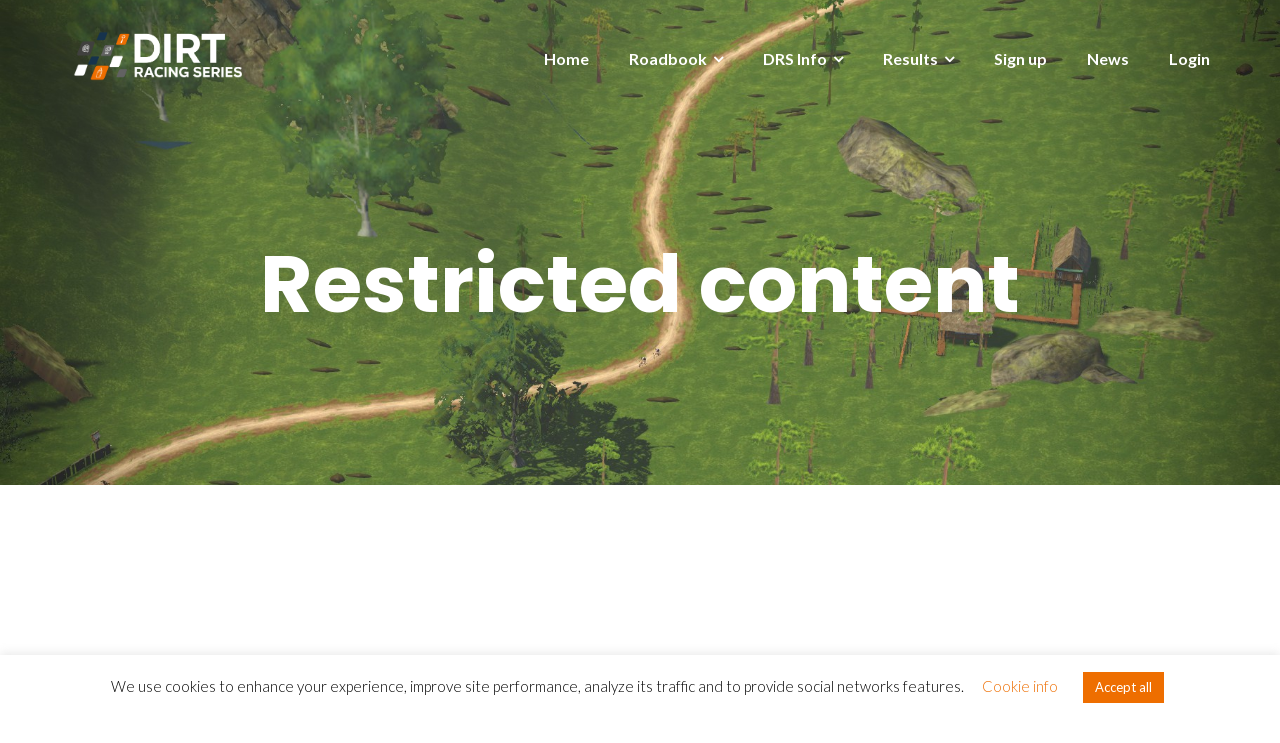

--- FILE ---
content_type: text/css
request_url: https://www.dirtracingseries.com/wp-content/themes/illdy/layout/css/main.css?ver=6.7.1
body_size: 9308
content:
/**
 *	01. General
 *	02. Header
 *	03. About
 *	04. Projects
 *	05. Testimonials
 *	06. Services
 *	07. Latest News
 *	08. Counter
 *	09. Team
 *	10. Contact Us
 *	11. Footer
 *	12. Blog
 *	13. Sidebar
 *	14. Markup Format
 *	15. Related Posts
 *	16. Comments
 *  17. Responsive
 *	18. Gallery
 */
/* 01. General */
html,
body {
    width: 100%;
    height: 100%;
    display: block;
    word-wrap: break-word;
}

body {
    line-height: 26px;
    background-color: #fff;
    font-family: "Lato", sans-serif;
    font-weight: 400;
    font-size: 16px;
    color: #40403e;
}

h1, h2, h3, h4, h5, h6 {
    font-family: "Poppins";
}

h1 {
    font-size: 80px;
    line-height: 84px;
    font-weight: 700;
}

h2 {
    font-size: 65px;
    line-height: 70px;
    font-weight: 700;
}

h3 {
    font-size: 35px;
    line-height: 38px;
    font-weight: 700;
}

h4 {
    font-size: 25px;
    line-height: 32px;
    font-weight: 700;
}

h5 {
    font-size: 23px;
    line-height: 32px;
    font-weight: 700;
}

h6 {
    font-size: 20px;
    line-height: 24px;
    font-weight: 700;
}

textarea,
input[type="text"],
input[type="email"],
input[type="search"],
input[type="email"] {
    -webkit-appearance: none;
    border-radius: 0;
}

ul,
ol {
    font-size: 16px;
    font-family: "Lato";
    line-height: 26px;
    font-weight: 400;
}

a {
    color: #8c979e;
}

a:hover, a:focus {
    color: #f98e33;
    text-decoration: none;
}

.front-page-section {
    width: 100%;
    text-align: center;
    position: relative;
}

.front-page-section .section-header {
    margin-bottom: 65px;
}

#full-width.width-padding {
    padding-top: 130px;
}

.front-page-section .section-header {
    width: 100%;
}

.front-page-section .section-header h3 {
    margin: 0 0 5px 0;
    color: #545454;
}

.section-description img {
    max-width: 100%;
}

.front-page-section .section-header .section-description {
    margin-bottom: 0;
    line-height: 26px;
    font-size: 16px;
    color: #8c9597;
    font-family: "Lato";
    font-weight: 400;
}

.front-page-section .section-header .section-description ul,
#header .bottom-header .section-description ul,
#header .bottom-header .section-description ol,
.front-page-section .section-header .section-description ol {
    list-style-position: inside;
}

.front-page-section .section-content {
    width: 100%;
}

.no-padding {
    padding: 0;
}

.wp-caption-text,
.sticky,
.gallery-caption,
.bypostauthor {
    margin: 0;
}

.open-responsive-menu {
    display: none;
}

.responsive-menu {
    display: none;
}

.header-has-sticky-menu .responsive-menu {
    position: fixed;
    z-index: 99;
}

.customizer-display-none {
    display: none;
}

.customizer-display-block {
    display: block;
}

/* 02. Header */
#header {
    width: 100%;
    background-position: center;
    -webkit-background-size: cover;
    -moz-background-size: cover;
    -o-background-size: cover;
    background-size: cover;
    background-repeat: no-repeat;
}

#header .top-header {
    width: 100%;
    padding-top: 20px;
    padding-bottom: 20px;
}

#header .is-sticky .top-header {
    background-color: #000;
}

#header .top-header .row {
    display: flex;
    align-items: center;
}

#header .header-logo-img {
	max-width: 100%;
}

#header .top-header .header-logo {
    display: block;
    font-size: 60px;
    color: #fff;
    -webkit-transition: all 0.3s;
    -moz-transition: all 0.3s;
    -o-transition: all 0.3s;
    transition: all 0.3s;
    line-height: 75px;
    font-weight: 700;
}

#header .top-header .header-logo:hover,
#header .top-header .header-logo:focus {
    color: #ee6e00;
    text-decoration: none;
}

#header .top-header .header-navigation {
    float: right;
}

#header .top-header .header-navigation ul {
    width: 100%;
    margin: 0;
    padding: 0;
    list-style-type: none;
}

#header .top-header .header-navigation > ul {
    margin-top: 20px;
}

#header .top-header .header-navigation ul li {
    margin-left: 40px;
    line-height: 40px;
    font-weight: 700;
    font-size: 14px;
    color: #fff;
    position: relative;
    float: left;
    font-family: "Lato";
}

#header .top-header .header-navigation ul li:first-child {
    margin-left: 0;
}

#header .top-header .header-navigation ul li.menu-item-has-children a {
    padding-right: 16px;
    position: relative;
    margin-bottom: 20px;
    display: inline-block;
}

#header .top-header .header-navigation ul li.menu-item-has-children a:after {
    content: "\f107";
    font-family: "FontAwesome";
    font-size: 16px;
    position: absolute;
    top: 0;
    right: 0;
}

#header .top-header .header-navigation ul li.menu-item-has-children .sub-menu {
    width: 200px;
    margin: -5px 0 0;
    padding: 0;
    position: absolute;
    left: 50%;
    display: none;
    z-index: 10;
    background-color: #fff;
    -webkit-box-shadow: 0px 0px 20px 2px rgba(0, 0, 0, 0.32);
    -moz-box-shadow: 0px 0px 20px 2px rgba(0, 0, 0, 0.32);
    box-shadow: 0px 0px 20px 2px rgba(0, 0, 0, 0.32);

    transform: translateX(-50%);

}

#header .top-header .header-navigation ul li.menu-item-has-children .sub-menu:before {
    display: block;
    content: "";
    position: absolute;
    top: -5px;
    left: 50%;
    margin-left: -3px;
    border-left: 5px solid transparent;
    border-right: 5px solid transparent;
    border-bottom: 5px solid #fff;
    width: 0;
    height: 0;
}

#header .top-header .header-navigation ul li.menu-item-has-children .sub-menu .sub-menu {
    transform: translateX(0);
}

#header .top-header .header-navigation ul li.menu-item-has-children .sub-menu .sub-menu:before {
    display: none;
}

#header .top-header .header-navigation ul li.menu-item-has-children .sub-menu li {
    width: 100%;
    margin: 0;
    padding: 0;
    background-color: #fff;
}

#header .top-header .header-navigation ul li.menu-item-has-children .sub-menu li:first-child {
    padding-top: 10px;
}

#header .top-header .header-navigation ul li.menu-item-has-children .sub-menu li:last-child {
    padding-bottom: 10px;
}

#header .top-header .header-navigation ul li.menu-item-has-children .sub-menu li a {
    width: 100%;
    margin: 0;
    padding: 0 10px;
    line-height: 40px;
    font-weight: 400;
    font-size: 14px;
    color: #8c9597;
    text-transform: none;
    display: block;
    font-family: "Lato";
}

#header .top-header .header-navigation ul li.menu-item-has-children .sub-menu li:hover > a,
#header .top-header .header-navigation ul li.menu-item-has-children .sub-menu li:focus-within > a {
    color: #ee6e00;
    border-left: 3px solid #ee6e00;
    background-color: #f8f8f8;
}

#header .top-header .header-navigation ul li.menu-item-has-children .sub-menu li a:after {
    display: none;
}

#header .top-header .header-navigation ul li a {
    color: #fff;
    font-size: 16px;
    line-height: 26px;
}

#header .top-header .header-navigation ul li:hover a,
#header .top-header .header-navigation ul li:focus-within a {
    color: #ffb575;
    text-decoration: none;
}

#header .bottom-header {
    width: 100%;
    padding-top: 240px;
    padding-bottom: 280px;
    text-align: center;
}

#header .bottom-header.blog {
    padding: 130px 0;
}

.error404 #header .bottom-header.blog {
    padding: 60px;
}

.row-404 {
    display: flex;
    justify-content: space-between;
    align-items: center;
}

.row-404 > div {
    float: none;
}

.row-404 .error-code {
    font-size: 34px;
    line-height: 52px;
    color: #545454;
    font-weight: 700;
}

.row-404 .content-404 {
    margin: 40px 0 30px;
}

#header .bottom-header.blog p {
    margin-bottom: 0;
    color: #fff;
}

#header .bottom-header h1 {
    margin: 0 0 29px 0;
    line-height: 84px;
    font-weight: 700;
    font-size: 80px;
    color: #fff;
    font-family: "Poppins";
}

#header .bottom-header h1 span {
    word-wrap: break-word;
}

#header .bottom-header span.span-dot {
    color: #ffb575;
}

#header .bottom-header .section-description {
    line-height: 26px;
    margin-bottom: 60px;
    font-size: 16px;
    color: #fff;
    font-family: "Lato";
    font-weight: 400;
}

#header .bottom-header .header-button-one {
    width: auto;
    height: 63px;
    line-height: 57px;
    background: rgba(255, 255, 255, 0.2);
    margin: 0 15px;
    padding: 0 70px;
    display: inline-block;
    border: 3px solid #fff;
    border-radius: 3px;
    font-weight: 700;
    font-size: 16px;
    color: #fff;
    -webkit-transition: all 0.3s;
    -moz-transition: all 0.3s;
    -o-transition: all 0.3s;
    transition: all 0.3s;
    font-family: "Lato";
    min-width: 242px;
}

#header .bottom-header .header-button-one:hover,
#header .bottom-header .header-button-one:focus {
    background: rgba(255, 255, 255, 0.1);
    text-decoration: none;
}

#header .bottom-header .header-button-two {
    width: auto;
    height: 63px;
    line-height: 63px;
    background: #ee6e00;
    margin: 0 15px;
    padding: 0 70px;
    display: inline-block;
    border-radius: 3px;
    font-weight: 700;
    font-size: 16px;
    color: #fff;
    -webkit-transition: all 0.3s;
    -moz-transition: all 0.3s;
    -o-transition: all 0.3s;
    transition: all 0.3s;
    font-family: "Lato";
    min-width: 242px;
}

#header .bottom-header .header-button-two:hover,
#header .bottom-header .header-button-two:focus {
    background: rgba(241, 210, 4, 0.9);
    text-decoration: none;
}

/* 03. About */
#about,
#static-page-content {
    width: 100%;
    padding: 65px 0 85px 0;
    text-align: center;
}

#static-page-content {
    background: #fff;
}

#about .section-header {
    margin-bottom: 110px;
}

#about .section-header h3 {
    margin-bottom: 55px;
}

#about .skill {
    width: 100%;
}

#about .skill .skill-top {
    width: 100%;
    margin-bottom: 25px;
}

#about .skill .skill-top .skill-progress-bar {
    width: 100%;
    height: 2px;
    background-color: #ebebeb;
    position: relative;
}

#about .skill .skill-top .skill-progress-bar .ui-progressbar-value {
    height: 4px;
    position: absolute;
    top: -1px;
    left: 0;
}

#about .skill .skill-top .skill-progress-bar .ui-progressbar-value .ui-progressbar-value-circle {
    content: "";
    width: 9px;
    height: 9px;
    position: absolute;
    top: -2.5px;
    right: 0;
    border-radius: 50%;
}

#about .skill .skill-top .skill-progress-bar .ui-progressbar-value .ui-progressbar-value-top {
    content: "";
    width: 64px;
    height: 29px;
    line-height: 26px;
    background-color: #000;
    position: absolute;
    top: -45px;
    right: -28px;
    border-radius: 3px;
    font-weight: 400;
    font-size: 16px;
    color: #fff;
    font-family: "Lato";
}

#about .skill .skill-top .skill-progress-bar .ui-progressbar-value .ui-progressbar-value-top .ui-progressbar-value-triangle {
    width: 0;
    height: 0;
    margin-right: auto;
    margin-left: auto;
    border-style: solid;
    border-width: 5px 4.5px 0 4.5px;
    line-height: 0px;
    position: absolute;
    right: 0;
    bottom: -5px;
    left: 0;
}

#about .skill .skill-bottom {
    width: 100%;
    text-align: left;
}

#about .skill .skill-bottom span {
    margin-left: 8px;
    line-height: 26px;
    font-size: 16px;
    font-family: "Lato";
}

#about .widget_illdy_skill {
    margin-top: 106px;
}

#about .widget_illdy_skill:nth-child(1), #about .widget_illdy_skill:nth-child(2), #about .widget_illdy_skill:nth-child(3) {
    margin-top: 0;
}

/* 04. Projects */
#projects {
    width: 100%;
    padding: 65px 0 0 0;
    text-align: center;
}

#projects .container-fluid {
    max-width: 1920px;
}

#projects .section-header {
    margin-bottom: 65px;
}

#projects .project {
    width: 100%;
    height: 200px;
    display: block;
    position: relative;
    -webkit-background-size: cover;
    -moz-background-size: cover;
    -o-background-size: cover;
    background-size: cover;
}

#projects .project.no-url {
    pointer-events: none;
}

#projects .project:hover .project-overlay,
#projects .project:focus .project-overlay {
    opacity: 0.5;
}

#projects .project .project-overlay {
    width: 100%;
    height: 100%;
    background-color: #fff;
    opacity: 0;
    position: absolute;
    top: 0;
    left: 0;
    z-index: 1;
    -webkit-transition: all 0.3s;
    -moz-transition: all 0.3s;
    -o-transition: all 0.3s;
    transition: all 0.3s;
}

/* 05. Testimonials */
#testimonials {
    width: 100%;
    padding: 50px 0 30px 0;
    text-align: center;
    position: relative;
    background-repeat: no-repeat;
    -webkit-background-size: cover;
    -moz-background-size: cover;
    -o-background-size: cover;
    background-size: cover;
    background-attachment: fixed;
    background-position: center center;
}

#testimonials .section-header {
    width: 100%;
    margin-bottom: 40px;
}

#testimonials .section-header h3 {
    color: #fff;
}

#testimonials .section-content {
    width: 100%;
}

#testimonials .section-content .testimonials-carousel {
    width: 100%;
}

#testimonials .section-content .testimonials-carousel .carousel-testimonial {
    text-align: center;
}

#testimonials .section-content .testimonials-carousel .carousel-testimonial .testimonial-image {
    width: 100%;
    margin-bottom: 40px;
}

#testimonials .section-content .testimonials-carousel .carousel-testimonial .testimonial-image img {
    width: 127px;
    height: 127px;
    display: inline;
    border-radius: 50%;
}

#testimonials .section-content .testimonials-carousel .carousel-testimonial .testimonial-content {
    width: 100%;
    background-color: #f98e33;
    margin-bottom: 48px;
    padding: 50px 35px 25px;;
    position: relative;
}

#testimonials .section-content .testimonials-carousel .carousel-testimonial .testimonial-content blockquote {
    line-height: 26px;
    margin: 0;
    padding: 0;
    border-left: none;
    color: #fff;
    font-size: 16px;
    font-family: "Lato";
    font-weight: 400;
}

#testimonials .section-content .testimonials-carousel .carousel-testimonial .testimonial-content:after {
    content: "";
    width: 0;
    height: 0;
    margin-right: auto;
    margin-left: auto;
    border-style: solid;
    border-width: 19px 18px 0 18px;
    border-color: #f98e33 transparent transparent transparent;
    position: absolute;
    right: 0;
    bottom: -19px;
    left: 0;
}

#testimonials .section-content .testimonials-carousel .carousel-testimonial .testimonial-meta {
    width: 100%;
    color: #fff;
    font-family: "Poppins";
}

#testimonials .section-content .testimonials-carousel .owl-controls {
    width: 100%;
    margin-top: 20px;
}

#testimonials .section-content .testimonials-carousel .owl-controls .owl-dots {
    width: 100%;
}

#testimonials .section-content .testimonials-carousel .owl-controls .owl-dots .owl-dot {
    width: 12px;
	height: 12px;
	padding: 0;
    background-color: #fff;
    margin: 0 7.5px;
    display: inline-block;
    -webkit-transition: all 0.3s;
    -moz-transition: all 0.3s;
    -o-transition: all 0.3s;
    transition: all 0.3s;
	border-radius: 50%;
	border: 1px solid transparent;
}

#testimonials .section-content .testimonials-carousel .owl-controls .owl-dots .owl-dot:hover,
#testimonials .section-content .testimonials-carousel .owl-controls .owl-dots .owl-dot.active {
    background: transparent;
    border: 1px solid #fff;
}

#testimonials .section-content .testimonials-carousel .owl-controls .owl-dots .owl-dot:focus {
	background: #ee6e00;
}

/* 06. Services */
#services {
    width: 100%;
    padding: 65px 0 75px 0;
    text-align: center;
}

#services .section-header {
    width: 100%;
    margin-bottom: 65px;
}

#services .section-content {
    width: 100%;
}

#services .section-content .service {
    width: 100%;
}

#services .section-content .service .service-icon {
    width: 100%;
    margin-bottom: 10px;
    font-size: 35px;
}

#services .section-content .service .service-icon .fa {
    display: block;
}

#services .section-content .service .service-title {
    width: 100%;
    margin-bottom: 20px;
}

#services .section-content .service .service-entry {
    width: 100%;
    line-height: 26px;
    color: #8c9597;
    font-size: 16px;
    font-family: "Lato";
    font-weight: 400;
}

#services .widget_illdy_service {
    margin-top: 40px;
}

#services .widget_illdy_service:nth-child(1), #services .widget_illdy_service:nth-child(2), #services .widget_illdy_service:nth-child(3) {
    margin-top: 0;
}

/* 07. Latest News */
#latest-news {
    width: 100%;
    background-color: #222f36;
    padding: 75px 0 85px 0;
    text-align: center;
}

#latest-news .section-header h3,
#latest-news .section-header p {
    color: #fff;
}

#latest-news .section-header {
    margin-bottom: 55px;
}

#latest-news .section-content {
    width: 100%;
}

#latest-news .section-content .post {
    width: 100%;
    background-color: #fff;
    padding-bottom: 40px;
    text-align: left;
    min-height: 350px;
}

#latest-news .illdy-blog-post {
    margin-top: 30px;
    min-height: 350px;
}

#latest-news .owl-item .illdy-blog-post {
    width: 100%;
}

#latest-news .owl-prev,
#latest-news .owl-next {
    position: absolute;
    top: 50%;
    font-size: 50px;
    color: #fff;
    transform: translateY(-50%);
}

#latest-news .owl-prev {
    left: -15px;
}

#latest-news .owl-next {
    right: -15px;
}

#latest-news .section-content .post .post-image {
    width: 100%;
    height: 213px;
    background-position: center center;
    -webkit-background-size: cover;
    -moz-background-size: cover;
    -o-background-size: cover;
    background-size: cover;
    margin-bottom: 37px;
}

#latest-news .illdy-blog-post h5 {
    margin: 0;
}

#latest-news .section-content .post .post-title {
    width: 100%;
    padding: 0 30px;
    color: #5e5e5e;
    -webkit-transition: all 0.3s;
    -moz-transition: all 0.3s;
    -o-transition: all 0.3s;
    transition: all 0.3s;
    display: block;
}

#latest-news .section-content .post .post-title:hover,
#latest-news .section-content .post .post-title:focus {
    color: #ee6e00;
    text-decoration: none;
}

#latest-news .section-content .post .post-entry {
    margin: 40px 0 55px 0;
    padding: 0 30px;
    line-height: 26px;
    color: #8c9597;
    font-size: 16px;
}

#latest-news .section-content .post .post-button {
    line-height: 26px;
    padding: 0 30px;
    font-size: 16px;
    font-family: "Lato";
    color: #ee6e00;
    -webkit-transition: all 0.3s;
    -moz-transition: all 0.3s;
    -o-transition: all 0.3s;
    transition: all 0.3s;
    margin-left: 10px;
}

#latest-news .section-content .post .post-button:hover,
#latest-news .section-content .post .post-button:focus {
    text-decoration: none;
    color: #f98e33;
}

#latest-news .section-content .post .post-button:active,
.illdy_home_parallax h3 {
    color: #545454;
}

.top-parallax-section h1,
.top-parallax-section div,
.top-parallax-section p {
    color: #fff;
}

#latest-news .section-content .post .post-button .fa {
    margin-right: 10px;
}

#latest-news .latest-news-button,
a.button {
    width: auto;
    min-height: 45px;
    line-height: 45px;
    background: #ee6e00;
    margin-bottom: 50px;
    padding: 0 35px;
    display: inline-block;
    font-weight: 700;
    font-size: 16px;
    color: #f7f7f7;
    border-radius: 3px;
    -webkit-transition: all 0.3s;
    -moz-transition: all 0.3s;
    -o-transition: all 0.3s;
    transition: all 0.3s;
    font-family: "Lato";
}

#latest-news .latest-news-button:hover,
#latest-news .latest-news-button:focus,
a.button:hover,
a.button:focus {
    text-decoration: none;
    opacity: 0.9;
    color: #fff;
}

.right-button {
    margin-left: 15px;
}

#latest-news .latest-news-button .fa {
    margin-right: 12px;
}

/* 08. Counter */
#counter {
    width: 100%;
    padding: 55px 0;
    text-align: center;
    position: relative;
    background-attachment: fixed;
    -webkit-background-size: cover;
    -moz-background-size: cover;
    -o-background-size: cover;
    background-size: cover;
    background-position: center;
}

#counter .col-sm-4 {
    border-right: 1px solid #fff;
}

#counter .col-sm-4:last-child {
    border-right: none;
}

#counter .counter-overlay {
    width: 100%;
    height: 100%;
    background: rgba(0, 0, 0, 0.5);
    position: absolute;
    top: 0;
    left: 0;
    display: none;
}

#counter .counter-number {
    width: 100%;
    display: block;
    margin-bottom: 10px;
    line-height: 1;
    font-weight: 700;
    font-size: 65px;
    color: #fff;
    font-family: "Poppins";
    line-height: 70px;
}

#counter .counter-description {
    width: 100%;
    line-height: 24px;
    display: block;
    font-size: 20px;
    color: #fff;
    text-transform: uppercase;
    font-family: "Poppins";
    font-weight: 700;
}

#counter .widget_illdy_counter {
    margin-top: 40px;
}

#counter .widget_illdy_counter:nth-child(1), #counter .widget_illdy_counter:nth-child(2), #counter .widget_illdy_counter:nth-child(3) {
    margin-top: 0;
}

/* 09. Team */
#team {
    width: 100%;
    padding: 80px 0 100px 0;
    text-align: center;
}

#team .section-header {
    width: 100%;
    margin-bottom: 85px;
}

#team .section-content {
    width: 100%;
}

#team .section-content .person {
    width: 100%;
}

#team .section-content .person .person-image {
    width: 125px;
    margin-right: 25px;
    float: left;
}

#team .section-content .person .person-image img {
    max-width: 100%;
    height: auto;
    border-radius: 50%;
}

#team .section-content .person .person-content {
    text-align: left;
    width: calc(100% - 150px);
    float: right;
}

#team .section-content .person .person-content h6 {
    width: 100%;
    margin: 12px 0 5px 0;
    color: #5e5e5e;
}

#team .section-content .person .person-content p {
    width: 100%;
    margin: 0 0 10px 0;
    color: #8c9597;
    line-height: 20px;
}

#team .section-content .person .person-content p.person-position {
    margin: 0 0 20px 0;
    line-height: 26px;
}

#team .section-content .person .person-content .person-content-social {
    width: 100%;
    margin: 0;
    padding: 0;
    list-style-type: none;
}

#team .section-content .person .person-content .person-content-social li {
    margin-left: 10px;
    float: left;
}

#team .section-content .person .person-content .person-content-social li:first-child {
    margin-left: 0;
}

#team .section-content .person .person-content .person-content-social li a {
    width: 25px;
    height: 25px;
    line-height: 25px;
    display: inline-block;
    border-radius: 50%;
    font-size: 13px;
    color: #fff;
    text-align: center;
    -webkit-transition: all 0.3s;
    -moz-transition: all 0.3s;
    -o-transition: all 0.3s;
    transition: all 0.3s;
    border: 1px solid;
}

#team .section-content .person .person-content .person-content-social li a:hover,
#team .section-content .person .person-content .person-content-social li a:focus {
    opacity: 0.9;
}

#team .widget_illdy_person {
    margin-top: 40px;
}

#team .widget_illdy_person:nth-child(1), #team .widget_illdy_person:nth-child(2), #team .widget_illdy_person:nth-child(3) {
    margin-top: 0;
}

/* 10. Contact Us */
#contact-us label {
    width: 100% !important;
}

#contact-us {
    width: 100%;
    background-color: #FFF;
    padding: 40px 0 50px 0;
    text-align: center;
}

#contact-us .section-header {
    width: 100%;
    margin-bottom: 80px;
}

#contact-us .section-content {
    width: 100%;
}

#contact-us .section-content .contact-us-box {
    width: 100%;
    display: inline-block;
    text-align: left;
}

#contact-us .section-content .contact-us-box .box-left {
    width: auto;
    margin: 0;
    padding: 0 20px 0 0;
    border-right: 1px solid #e1e1e1;
    display: table-cell;
    font-weight: 400;
    font-size: 16px;
    color: #ee6e00;
    font-family: "Lato";
    line-height: 26px;
}

#contact-us .section-content .contact-us-box .box-right {
    width: auto;
    margin: 0;
    padding: 0 0 0 20px;
    display: table-cell;
}

#contact-us .section-content .contact-us-box .box-right span {
    width: 100%;
    display: block;
    line-height: 1.6;
    font-size: 16px;
    color: #8c9597;
    font-family: "Lato";
}

#contact-us .section-content .contact-us-box .box-right span a {
    color: #8c9597;
    text-decoration: none;
}

#contact-us .section-content .contact-us-box .box-right span a:hover,
#contact-us .section-content .contact-us-box .box-right span a:focus {
    text-decoration: underline;
}

#contact-us .section-content .contact-us-social {
    width: 100%;
    text-align: right;
}

#contact-us .section-content .contact-us-social a {
    margin-left: 15px;
    font-size: 15px;
    color: #8c9597;
    -webkit-transition: all 0.3s;
    -moz-transition: all 0.3s;
    -o-transition: all 0.3s;
    transition: all 0.3s;
}

#contact-us .section-content .contact-us-social a:hover,
#contact-us .section-content .contact-us-social a:focus {
    color: #333;
}

#contact-us .section-content .contact-us-social a:first-child {
    margin-left: 0;
}

#contact-us .section-content .wpcf7-form {
    width: 100%;
    text-align: left;
}

#contact-us .section-content .wpcf7-form p span {
    width: 100%;
    display: block;
}

#contact-us .section-content .wpcf7-form p input[type="radio"] + span,
#contact-us .section-content .wpcf7-form p input[type="checkbox"] + span {
    display: inline-block;
    width: auto;
    margin-left: 5px;
}

#contact-us .section-content .wpcf7-form p span.wpcf7-not-valid-tip {
    font-weight: 400;
}

#contact-us .section-content .wpcf7-form p:nth-of-type(1), #contact-us .section-content .wpcf7-form p:nth-of-type(2), #contact-us .section-content .wpcf7-form p:nth-of-type(3) {
    width: 33.33333333%;
    margin: 0;
    position: relative;
    min-height: 1px;
    display: block;
    float: left;
}

#contact-us .section-content .wpcf7-form p:nth-of-type(1) {
    padding-right: 15px;
}

#contact-us .section-content .wpcf7-form p:nth-of-type(2) {
    padding-right: 15px;
    padding-left: 15px;
}

#contact-us .section-content .wpcf7-form p:nth-of-type(3) {
    padding-left: 15px;
}

#contact-us .section-content .wpcf7-form p:nth-of-type(4) {
    width: 100%;
    margin: 26px 0 0 0;
    padding: 0;
    display: block;
    clear: both;
}

#contact-us .section-content .wpcf7-form .wpcf7-response-output.wpcf7-mail-sent-ng {
    color: #fff;
}

#contact-us .section-content .wpcf7-form .wpcf7-response-output {
    margin-top: 40px !important;
    float: left;
}

#contact-us div.wpcf7 img.ajax-loader {
    margin-top: 50px;
    margin-right: 10px;
}

#contact-us .section-content .wpcf7-form p .wpcf7-text {
    width: 100%;
    height: 35px;
    background-color: #fcfcfc;
    padding: 0 20px;
    border: 1px solid #e1e1e1;
    outline: 0;
    font-family: "Lato", sans-serif;
    font-size: 16px;
    color: #8c9597;
    display: block;
    font-weight: 400;
    line-height: 25px;
}

#contact-us .section-content .wpcf7-form p .wpcf7-text::-webkit-input-placeholder {
    color: #8c9597;
}

#contact-us .section-content .wpcf7-form p .wpcf7-text::-moz-placeholder {
    color: #8c9597;
}

#contact-us .section-content .wpcf7-form p .wpcf7-text:-ms-input-placeholder {
    color: #8c9597;
}

#contact-us .section-content .wpcf7-form p .wpcf7-text:-moz-placeholder {
    color: #8c9597;
}

#contact-us .section-content .wpcf7-form p .wpcf7-textarea {
    width: 100%;
    height: 217px;
    background-color: #fcfcfc;
    margin: 0;
    padding: 10px 20px 10px 20px;
    border: 1px solid #e1e1e1;
    outline: 0;
    resize: none;
    display: block;
    color: #8c9597;
    font-weight: 400;
    font-family: "Lato", sans-serif;
    font-size: 16px;
}

#contact-us .section-content .wpcf7-form p .wpcf7-textarea::-webkit-input-placeholder {
    color: #8c9597;
}

#contact-us .section-content .wpcf7-form p .wpcf7-textarea::-moz-placeholder {
    color: #8c9597;
}

#contact-us .section-content .wpcf7-form p .wpcf7-textarea:-ms-input-placeholder {
    color: #8c9597;
}

#contact-us .section-content .wpcf7-form p .wpcf7-textarea:-moz-placeholder {
    color: #8c9597;
}

#contact-us .section-content .wpcf7-form p .wpcf7-submit {
    width: auto;
    height: 44px;
    background-color: #fff;
    margin: 40px 0 0 0;
    padding: 0 60px;
    border: none;
    border-radius: 5px;
    display: inline-block;
    font-weight: 700;
    color: #fff;
    background-color: #ee6e00;
    float: right;
    -webkit-transition: all 0.3s;
    -moz-transition: all 0.3s;
    -o-transition: all 0.3s;
    transition: all 0.3s;
    outline: 0;
    font-family: "Lato";
    font-size: 16px;
    text-transform: initial;
}

#contact-us .section-content .wpcf7-form p .wpcf7-submit:hover,
#contact-us .section-content .wpcf7-form p .wpcf7-submit:focus {
    opacity: 0.9;
}

#contact-us .section-content .wpcf7-form .wpcf7-response-output.wpcf7-display-none.wpcf7-validation-errors {
    margin: 0;
    padding: 10px 20px;
    float: left;
    border-color: #f3c3c3;
}

.wpcf7 label {
    font-size: 16px;
    line-height: 26px;
    font-weight: 400;
    font-family: "Lato";
}

/* 11. Footer */
#footer {
    width: 100%;
    background-color: #292825;
    padding: 40px 0;
}

.bottom-footer {
    padding: 30px 0;
    text-align: center;
    background-color: #242320;
}

.footer-logo {
    width: 100%;
    margin-bottom: 20px;
    display: block;
    text-align: right;
}

.footer-logo img {
    max-width: 100%;
    height: auto;
}

.copyright {
    width: 100%;
    line-height: 1.2;
    color: #8c9597;
    margin-bottom: 0;
    font-size: 15px;
}

.bottom-copyright {
    color: #fff;
}

.copyright a {
    color: #8c9597;
    text-decoration: none;
}

.copyright a:hover,
.copyright a:focus {
    text-decoration: underline;
}

#footer .widget .widget-title {
    margin: 0 0 20px 0;
    padding: 0;
    color: #fff;
}

#footer .widget .widget-title h5,
#footer .widget .widget-title h5 a {
    color: #fff;
}

#footer .widget .widget-title:before {
    display: none;
}

#footer .widget .widget-title h3 {
    line-height: 1.15;
    color: #ffffff;
    font-size: 20px;
    font-family: "Lato";
    text-transform: initial;
}

#footer .widget table#wp-calendar tbody tr td a {
    width: calc(100% + 8px);
    height: calc(100% + 8px);
    left: -4px;
    top: -4px;
}

.widget_rss cite {
    color: #545454;
}

#footer .widget_rss cite {
    color: #fff;
}

.recentcomments > a {
    color: #ee6e00;
}

.recentcomments a:hover,
.recentcomments a:focus {
    color: #f98e33;
}

#footer .widget ul li:last-child {
    margin-bottom: 0;
}

#footer .widget table thead th {
    color: #fff;
    font-weight: normal;
}

#footer .widget table tbody tr td:not(.pad) {
    color: #eeeeee;
    padding: 0;
    border: 3px solid #363636;
    background-color: transparent;
    line-height: 24px;
}

/* 12. Blog */
#blog {
    width: 100%;
    padding: 50px 0 40px 0;
}

#blog .blog-post {
    width: 100%;
    margin-bottom: 100px;
}

#blog .blog-post .blog-post-title {
    width: 100%;
    margin-top: 0;
    margin-bottom: 10px;
    line-height: 1.4;
    font-weight: 700;
    font-size: 25px;
    color: #333;
    text-transform: uppercase;
    -webkit-transition: all 0.3s;
    -moz-transition: all 0.3s;
    -o-transition: all 0.3s;
    transition: all 0.3s;
    display: block;
}

#blog .blog-post .blog-post-title:hover,
#blog .blog-post .blog-post-title:focus {
    text-decoration: none;
    color: #ee6e00;
}

#blog .blog-post h2.blog-post-title:hover,
#blog .blog-post h2.blog-post-title:focus {
    color: #333 !important;
}

#blog .blog-post .blog-post-image {
    width: 100%;
    margin-bottom: 10px;
    text-align: center;
}

#blog .blog-post .blog-post-image img {
    width: 100%;
    max-width: 100%;
    height: auto;
}

#blog .blog-post .blog-post-meta {
    width: 100%;
    margin-bottom: 10px;
    line-height: 2.428;
    font-size: 14px;
}

#blog .blog-post .blog-post-meta .post-meta-author {
    color: #ee6e00;
}

#blog .blog-post .blog-post-meta .post-meta-author .fa {
    margin-right: 6px;
    color: #ee6e00;
}

#blog .blog-post .blog-post-meta .post-meta-time,
#blog .blog-post .blog-post-meta .post-meta-categories {
    margin-left: 20px;
    color: #888;
}

#blog .blog-post .blog-post-meta .post-meta-categories a {
    color: #888;
}

#blog .blog-post .blog-post-meta .post-meta-time .fa,
#blog .blog-post .blog-post-meta .post-meta-categories .fa {
    margin-right: 6px;
    color: #ee6e00;
}

#blog .blog-post .blog-post-meta .post-meta-comments {
    margin-left: 40px;
    color: #888;
}

#blog .blog-post .blog-post-meta .post-meta-comments .fa {
    margin-right: 6px;
    color: #ee6e00;
}

#blog .blog-post .blog-post-meta .post-meta-comments a {
    color: #888;
}

#blog .blog-post .blog-post-entry {
    width: 100%;
    margin-bottom: 40px;
}

#blog .blog-post .blog-post-button {
    height: 45px;
    line-height: 45px;
    background-color: #ee6e00;
    padding: 0 30px;
    display: inline-block;
    border-radius: 3px;
    font-weight: 700;
    font-size: 16px;
    color: #fff;
    -webkit-transition: all 0.3s;
    -moz-transition: all 0.3s;
    -o-transition: all 0.3s;
    transition: all 0.3s;
}

#blog .blog-post .blog-post-button:hover,
#blog .blog-post .blog-post-button:focus {
    text-decoration: none;
    opacity: 0.9;
}

#blog .blog-post .blog-post-tags {
    width: 100%;
    margin-bottom: 40px;
    padding: 0;
    list-style-type: none;
}

#blog .blog-post .blog-post-tags li {
    margin: 0;
    display: inline-block;
    color: #888;
}

#blog .blog-post .blog-post-tags li a {
    color: #888;
}

#blog .blog-post .social-links-list {
    width: 100%;
    margin: 0 0 55px 0;
    padding: 0;
    list-style-type: none;
}

#blog .blog-post .social-links-list li {
    margin-left: 30px;
    float: left;
}

#blog .blog-post .social-links-list li.links-list-title {
    margin-left: 0;
    line-height: 34px;
    font-weight: 700;
    color: #333;
    text-transform: uppercase;
}

#blog .blog-post .social-links-list li[data-customizer="twitter"] a {
    background-color: #2a7dca;
}

#blog .blog-post .social-links-list li[data-customizer="facebook"] a {
    background-color: #06bef4;
}

#blog .blog-post .social-links-list li[data-customizer="linkedin"] a {
    background-color: #0077b5;
}

#blog .blog-post .social-links-list li a {
    width: 34px;
    height: 34px;
    line-height: 34px;
    display: block;
    border-radius: 50%;
    color: #fff;
    font-size: 17px;
    text-align: center;
    -webkit-transition: all 0.3s;
    -moz-transition: all 0.3s;
    -o-transition: all 0.3s;
    transition: all 0.3s;
}

#blog .blog-post .social-links-list li a:hover,
#blog .blog-post .social-links-list li a:focus {
    opacity: 0.9;
}

#blog .blog-post .blog-post-author {
    width: 100%;
    background: #f9f9f9;
    margin-bottom: 45px;
    padding: 20px 40px;
}

#blog .blog-post .blog-post-author .avatar {
    margin-right: 30px;
    border-radius: 50%;
    float: left;
}

#blog .blog-post .blog-post-author h4 {
    line-height: 1.7;
    margin: 10px 0 0 0;
    display: inline-block;
    font-size: 20px;
    color: #ee6e00;
}

#blog .blog-post .blog-post-author p {
    line-height: 1.6;
    color: #888;
}

#blog .nav-links {
    width: 100%;
}

.navigation .screen-reader-text {
    display: none;
}

#blog .nav-links .page-numbers {
    width: 34px;
    height: 34px;
    line-height: 32px;
    display: inline-block;
    color: #000;
    text-align: center;
}

#blog .nav-links .page-numbers.current,
#blog .nav-links .page-numbers:hover,
#blog .nav-links .page-numbers:focus {
    text-decoration: none;
    border: 1px solid #000;
}

/* 13. Sidebar */
#sidebar {
    width: 90%;
    margin: 50px 0 40px 0;
    padding-left: 10%;
    border-left: 1px solid #ebebeb;
}

.page-template-left-sidebar #sidebar {
    padding-right: 10%;
    padding-left: 0;
    border-right: 1px solid #ebebeb;
    border-left: none;
}

.widget {
    width: 100%;
    margin-bottom: 75px;
}

.widget:last-child {
    margin-bottom: 0;
}

.widget .widget-title {
    width: 100%;
    margin-bottom: 20px;
    position: relative;
}

.widget .widget-title h5 {
    margin: 0;
    padding: 0;
}

.widget img {
    max-width: 100%;
    height: auto;
}

.widget ul {
    margin: 0;
    padding: 0;
    list-style-type: none;
}

.widget ul.children li, .widget ul.sub-menu li {
    padding-bottom: 0;
    border-bottom: none;
}

.widget:not(.widget_rss):not(.widget_recent_comments):not(.widget_recent_entries) ul li {
    width: 100%;
    padding-left: 20px;
    position: relative;
    line-height: 38px;
}

.widget:not(.widget_rss):not(.widget_recent_comments):not(.widget_recent_entries) ul li:before {
    content: "\f105";
    font-family: "FontAwesome";
    color: #8c979e;
    position: absolute;
    left: 0;
    line-height: 38px;
}

.widget:not(.widget_rss):not(.widget_recent_comments):not(.widget_recent_entries) ul li:hover:before,
.widget:not(.widget_rss):not(.widget_recent_comments):not(.widget_recent_entries) ul li:hover:focus {
    color: #f98e33;
}

.widget ul li a {
    line-height: 33px;
    -webkit-transition: all 0.3s;
    -moz-transition: all 0.3s;
    -o-transition: all 0.3s;
    transition: all 0.3s;
}

.widget_recent_comments .recentcomments .comment-author-link {
    line-height: 33px;
}

.widget:not(.widget_recent_comments) ul li:hover > a,
.widget:not(.widget_recent_comments) ul li:focus > a,
.widget.widget_recent_comments ul li a:hover,
.widget.widget_recent_comments ul li a:focus {
    text-decoration: none;
    color: #f98e33;
}

.widget .screen-reader-text {
    width: 100%;
}

.widget select {
    width: 100%;
}

.widget table {
    width: 100%;
}

.widget #wp-calendar {
    position: relative;
}

.widget table caption {
    color: #fff;
    margin-bottom: 10px;
    font-weight: 700;
    font-size: 20px;
    line-height: 24px;
    font-family: "Poppins";
    width: 100%;
    background-color: #ee6e00;
    text-align: center;
    margin-bottom: 30px;
}

.widget table thead {
    color: #888;
}

.widget table thead th {
    padding-bottom: 5px;
    text-align: center;
    color: #333333;
}

.widget table thead th:last-child {
    border-right: none;
}

.widget table tbody {
    color: #8c9597;
    text-align: center;
    font-size: 14px;
    font-weight: 400;
}

.widget table tbody tr:last-child {
    border-bottom: none;
}

.widget table tbody tr td:not(.pad) {
    padding: 4px;
    background-color: #f6f6f6;
    position: relative;
}

.widget table#wp-calendar tbody tr td a {
    display: block;
    background-color: #ee6e00;
    position: absolute;
    width: 100%;
    height: 100%;
    top: 0;
    left: 0;
    padding: 4px;
    text-decoration: none;
    color: #fff;
}

.widget table#wp-calendar tbody tr td a:hover,
.widget table#wp-calendar tbody tr td a:focus {
    background-color: #f98e33;
}

.widget table tbody tr td:last-child {
    border-right: none;
}

.widget table tfoot {
    font-size: 16px;
    color: #FFF;
    position: absolute;
    top: -1px;
    left: 0;
    width: 100%;
}

.widget table tfoot #next {
    text-align: right;
}

.widget table a {
    text-decoration: underline;
}

.widget table tfoot tr {
    height: 32px;
}

.widget table a:hover,
.widget table a:focus {
    text-decoration: none;
}

.widget table td#prev,
.widget table td#next {
    position: absolute;
    top: 0;
}

.widget table td#prev {
    left: 10px;
}

.widget table td#next {
    right: 10px;
}

.widget table td#prev a,
.widget table td#next a {
    color: #ee6e00;
    display: block;
    width: 10px;
    overflow: hidden;
    height: 40px;
    line-height: 40px;
}

.widget table td#prev a:before,
.widget table td#next a:before {
    font-family: "FontAwesome";
    color: #fff;
    display: inline-block;
    font-size: 16px;
    vertical-align: top;
}

.widget table td#prev a:before {
    content: "\f104";
}

.widget table td#next a:before {
    content: "\f105";
}

.widget table td#prev a:hover:before,
.widget table td#next a:hover:before,
.widget table td#prev a:focus:before,
.widget table td#next a:focus:before {
    color: #f98e33;
}

.widget .search-form {
    width: 100%;
}

.widget .search-form .search-form-box {
    width: 100%;
    position: relative;
}

.widget .search-form .search-form-box:after {
    content: "\f002";
    position: absolute;
    right: 20px;
    top: 5px;
    color: #a9afb1;
    font-family: "FontAwesome";
    font-size: 15px;
}

.widget .search-form .search-form-box #s {
    padding-right: 40px;
    background-color: transparent;
    border-radius: 5px;
}

.widget .search-form .search-form-box #searchsubmit {
    height: 37px;
    line-height: 37px;
    background: transparent;
    margin-right: 10px;
    padding: 0;
    border: none;
    font-family: "FontAwesome";
    color: #000;
    float: left;
}

.widget .search-form .search-form-box #s::-webkit-input-placeholder {
    color: #a9afb1;
}

.widget .search-form .search-form-box #s::-moz-placeholder {
    color: #a9afb1;
}

.widget .search-form .search-form-box #s:-ms-input-placeholder {
    color: #a9afb1;
}

.widget .search-form .search-form-box #s:-moz-placeholder {
    color: #a9afb1;
}

.widget .widget-recent-post {
    width: 100%;
    margin-bottom: 37px;
}

.widget .widget-recent-post:last-of-type {
    margin-bottom: 0;
}

.widget .widget-recent-post .recent-post-image {
    width: 70px;
    margin-right: 22px;
    float: left;
}

.widget .widget-recent-post .recent-post-image img {
    max-width: 100%;
    height: auto;
    border-radius: 50%;
}

.widget .widget-recent-post .recent-post-title,
.widget.widget_recent_entries ul li a {
    width: 100%;
    line-height: 20px;
    font-size: 16px;
    display: block;
    font-weight: 400;
}

.widget.widget_recent_entries ul li {
    margin-bottom: 35px;
}

.widget .widget-recent-post .recent-post-button {
    width: 100%;
    line-height: 1.466;
    color: #ee6e00;
    text-transform: lowercase;
}

.widget table#wp-calendar {
    border-spacing: 4px;
    border-collapse: separate;
}

.widget ul li a.rsswidget {
    display: block;
    font-size: 20px;
    font-weight: 700;
    font-family: "Poppins";
    line-height: 24px;
}

.widget_tag_cloud .tagcloud a {
    font-size: 16px !important;
    line-height: 26px;
    font-weight: 400;
}

.widget_tag_cloud .tagcloud a:after {
    display: inline-block;
    content: "/";
    color: #8c9597;
    margin-left: 5px;
}

footer .widget ul li a.rsswidget {
    color: #fff;
}

.widget_rss ul li {
    padding: 0;
    margin-bottom: 40px;
}

span.rss-date,
.post-date {
    font-size: 12px;
    font-weight: 400;
    font-family: "Lato";
    line-height: 24px;
    display: block;
}

span.rss-date:before,
.post-date:before {
    content: "\f017";
    font-family: "FontAwesome";
    color: #ee6e00;
    display: inline-block;
    margin-right: 5px;
}

.widget_categories ul li,
.widget_archive ul li {
    text-align: right;
}

.widget_categories ul li a,
.widget_archive ul li a {
    float: left;
    clear: left;
    line-height: 38px;
}

.widget_categories ul li:after,
.widget_archive ul li:after {
    content: "";
    display: block;
    clear: both;
}

.widget_categories ul li:hover,
.widget_categories ul li:focus-within,
.widget_archive ul li:hover,
.widget_archive ul li:focus-within {
    color: #f98e33;
}

/* 14. Markup Format */
.markup-format h1,
.markup-format h2,
.markup-format h3,
.markup-format h4,
.markup-format h5,
.markup-format h6 {
    margin: 30px 0;
}

.markup-format p {
    margin: 30px 0;
}

.markup-format a {
    color: #e2c504;
    text-decoration: underline;
}

.markup-format a:hover,
.markup-format a:focus {
    text-decoration: none;
}

.markup-format img {
    max-width: 100% !important;
    height: auto;
}

.markup-format img.alignright {
    float: right;
    margin: 0 0 1em 1em;
}

.markup-format img.alignleft {
    float: left;
    margin: 0 1em 1em 0;
}

.markup-format img.aligncenter {
    display: block;
    margin-left: auto;
    margin-right: auto;
}

.markup-format .alignright {
    float: right;
}

.markup-format .alignleft {
    float: left;
}

.markup-format .aligncenter {
    display: block;
    margin-left: auto;
    margin-right: auto;
}

.markup-format .wp-caption {
    max-width: 100%;
    height: auto;
}

.markup-format .post-password-form {
    width: 100%;
}

.markup-format .post-password-form label {
    float: left;
}

.markup-format .post-password-form input[type="submit"] {
    height: 40px;
    margin: 0;
}

.markup-format .gallery-item {
    width: 25%;
    padding: 10px;
    float: left;
}

.markup-format .gallery-columns-1 .gallery-item {
    width: 100%;
}

.markup-format .gallery-columns-2 .gallery-item {
    width: 50%;
}

.markup-format .gallery-columns-3 .gallery-item {
    width: 33.33%;
}

.markup-format .link-pages {
    width: 100%;
    margin-bottom: 40px;
    float: left;
}

.markup-format iframe {
    max-width: 100%;
}

.markup-format blockquote,
.markup-format q {
    margin: 0;
    padding: 0;
    line-height: 50px;
    font-size: 30px;
    color: #888;
    border-left: none;
}

.markup-format blockquote:before, .markup-format blockquote:after {
    content: "\"";
}

.markup-format cite {
    font-style: normal;
    font-size: 14px;
    color: #888;
}

.markup-format blockquote p {
    margin: 0;
}

.markup-format ul {
    list-style-position: inside;
    list-style-type: disc;
}

.markup-format ul:not(.wc_payment_methods) li {
    list-style-position: inside;
    list-style-type: disc;
}

.markup-format ul li ul {
    padding-left: 20px;
}

.markup-format ol {
    list-style-position: inside;
    list-style-type: decimal;
}

.markup-format ol li {
    list-style-position: inside;
    list-style-type: decimal;
}

.markup-format ol li ol {
    padding-left: 20px;
}

.markup-format table {
    width: 100%;
}

.markup-format table caption {
    color: #888;
    margin-bottom: 10px;
    font-weight: 700;
}

.markup-format table thead {
    color: #888;
}

.markup-format table thead th {
    padding-bottom: 5px;
    border-right: 1px solid #eee;
    border-bottom: 1px solid #eee;
    text-align: center;
}

.markup-format table thead th:last-child {
    border-right: none;
}

.markup-format table tbody {
    color: #888;
    text-align: center;
    font-size: 12px;
    font-weight: 300;
}

.markup-format table tbody a {
    font-weight: 700;
}

.markup-format table tbody tr {
    border-bottom: 1px solid #eee;
}

.markup-format table tbody tr:last-child {
    border-bottom: none;
}

.markup-format table tbody tr td {
    border-right: 1px solid #eee;
    padding: 7px;
}

.markup-format table tbody tr td:last-child {
    border-right: none;
}

.markup-format table tfoot {
    font-size: 14px;
    color: #888;
}

.markup-format table tfoot #next {
    text-align: right;
}

.markup-format table a {
    color: #888;
    text-decoration: underline;
}

.markup-format table a:hover,
.markup-format table a:focus {
    text-decoration: none;
}

.markup-format table td#prev {
    padding-top: 10px;
}

.markup-format table td#prev a {
    color: #888;
}

.markup-format table td#next {
    padding-top: 10px;
}

.markup-format table td#next a {
    color: #888;
}

/* 15. Related Posts */
.blog-post-related-articles {
    width: 100%;
    margin-bottom: 50px;
}

.blog-post-related-articles .related-article-title {
    width: 100%;
    margin-bottom: 20px;
    font-weight: 700;
    color: #333;
    text-transform: uppercase;
    line-height: 1.6;
}

.blog-post-related-articles .related-post {
    width: 100%;
    height: 203px;
    background-position: center center;
    -webkit-background-size: cover;
    -moz-background-size: cover;
    -o-background-size: cover;
    background-size: cover;
    display: block;
    position: relative;
    -webkit-transition: all 0.3s;
    -moz-transition: all 0.3s;
    -o-transition: all 0.3s;
    transition: all 0.3s;
}

.blog-post-related-articles .related-post:hover .related-post-title,
.blog-post-related-articles .related-post:focus .related-post-title {
    color: #ee6e00;
    -webkit-transition: all 0.3s;
    -moz-transition: all 0.3s;
    -o-transition: all 0.3s;
    transition: all 0.3s;
}

.blog-post-related-articles .related-post .related-post-title {
    width: 100%;
    background-color: rgba(0, 0, 0, 0.5);
    padding: 15px 20px;
    position: absolute;
    bottom: 0;
    left: 0;
    color: #fff;
    line-height: 1.6;
    -webkit-transition: all 0.3s;
    -moz-transition: all 0.3s;
    -o-transition: all 0.3s;
    transition: all 0.3s;
}

/* 16. Comments */
#comments {
    width: 100%;
}

#comments #comments-list {
    width: 100%;
    margin-bottom: 50px;
}

#comments #comments-list h3.medium {
    width: 100%;
    margin: 0 0 15px 0;
    line-height: 1.5;
    font-weight: 700;
    font-size: 17px;
    color: #333;
    text-transform: uppercase;
}

#comments #comments-list ul.comments {
    width: 100%;
    margin: 0;
    padding: 0;
    list-style-type: none;
}

#comments #comments-list ul.comments .comment {
    width: 100%;
}

#comments #comments-list ul.comments .comment > div {
    margin-bottom: 30px;
}

#comments #comments-list ul.comments .comment .comment-gravatar {
    width: 100%;
}

#comments #comments-list ul.comments .comment .comment-gravatar img {
    max-width: 100%;
    height: auto;
}

#comments #comments-list ul.comments .comment .url {
    color: #ee6e00;
}

#comments #comments-list ul.comments .comment .comment-entry p {
    margin: 15px 0;
    color: #8C9597;
}

#comments #comments-list ul.comments .comment .comment-reply-link {
    color: #ee6e00;
}

#comments #comments-list ul.comments .comment ul.children {
    width: 100%;
    margin: 0;
    padding: 0 0 0 40px;
    list-style-type: none;
}

#comments #respond {
    width: 100%;
}

#comments #respond #reply-title {
    width: 100%;
    margin: 0 0 15px 0;
    line-height: 1.5;
    font-weight: 700;
    font-size: 17px;
    color: #333;
    text-transform: uppercase;
}

#comments #respond .comment-form {
    width: 100%;
}

#comments #respond .comment-form .comment-notes {
    display: none;
}

#comments #respond .comment-form .input-full {
    width: 100%;
    margin: 0 0 30px 0;
}

#comments #respond .comment-form textarea {
    height: 125px;
    margin-bottom: 30px;
    padding: 10px;
}

#comments #respond .comment-form textarea::-webkit-input-placeholder {
    color: #8c9597;
}

#comments #respond .comment-form textarea::-moz-placeholder {
    color: #8c9597;
}

#comments #respond .comment-form textarea:-ms-input-placeholder {
    color: #8c9597;
}

#comments #respond .comment-form textarea:-moz-placeholder {
    color: #8c9597;
}

#comments #respond .comment-form input.input-full::-webkit-input-placeholder {
    color: #8c9597;
}

#comments #respond .comment-form input.input-full::-moz-placeholder {
    color: #8c9597;
}

#comments #respond .comment-form input.input-full:-ms-input-placeholder {
    color: #8c9597;
}

#comments #respond .comment-form input.input-full:-moz-placeholder {
    color: #8c9597;
}

input[type="text"],
input[type="email"],
input[type="number"],
input[type="search"],
textarea {
    width: 100%;
    padding: 5px 10px;
    border: 1px solid #d7d7d7;
    outline: 0;
    font-family: "Lato", sans-serif;
    font-weight: 400;
    color: #8c9597;
    resize: none;
    display: block;
    font-size: 16px;
    line-height: 26px;
    background-color: transparent;
}

input:focus,
input:hover,
textarea:focus,
textarea:hover {
    border-color: #f98e33;
}

#comments #respond .comment-form #input-submit,
input[type=submit] {
    width: auto;
    height: 36px;
    background-color: #ee6e00;
    padding: 0 40px;
    display: inline-block;
    border: 0 none;
    font-family: "Lato", sans-serif;
    font-weight: 700;
    color: #fff;
    -webkit-transition: all 0.3s;
    -moz-transition: all 0.3s;
    -o-transition: all 0.3s;
    transition: all 0.3s;
    border-radius: 3px;
}

#comments #respond .comment-form #input-submit:hover,
#comments #respond .comment-form #input-submit:focus,
input[type=submit]:hover,
input[type=submit]:focus,
#latest-news .latest-news-button:hover,
#latest-news .latest-news-button:focus,
#header .bottom-header .header-button-two:hover,
#header .bottom-header .header-button-two:focus,
#blog .blog-post .blog-post-button:hover,
#blog .blog-post .blog-post-button:focus,
a.button:hover,
a.button:focus {
    background-color: #f98e33;
}

.bottom-header h2 {
    color: #fff;
}

#comments #respond .comment-form #input-submit:hover,
#comments #respond .comment-form #input-submit:focus {
    opacity: 0.9;
}

.widget .search-form .search-form-box #searchsubmit {
    display: none;
}

/* Parallax Widget */
.align-children {
    display: -webkit-flex;
    display: -moz-flex;
    display: -ms-flexbox;
    display: flex;
    align-items: center;
    -webkit-align-items: center;
    justify-content: center;
    -webkit-justify-content: center;
    flex-direction: row;
    -webkit-flex-direction: row;
}

.top-parallax-section {
    overflow: hidden;
    padding: 96px 0;
}

.mb32,
p.mb32 {
    margin-bottom: 32px;
}

.illdy_home_parallax .row {
    margin: 0;
}

.bg-secondary {
    background: #f5f5f5;
}

.border-bottom {
    border-bottom: 1px solid rgba(0, 0, 0, 0.1);
}

.illdy_home_parallax .cast-shadow.img-responsive {
    display: inline-block;
}

.illdy_home_parallax .fullscreen {
    height: 100vh;
}

.illdy_home_parallax .fullscreen .align-transform {
    position: relative;
    transform: translate3d(0, -50%, 0);
    -webkit-transform: translate3d(0, -50%, 0);
    top: 50%;
    z-index: 2;
}

#full-width .widget.illdy_home_parallax {
    margin-bottom: 0;
}

#full-width .widget.illdy_home_parallax a.button {
    margin-bottom: 0;
}

.illdy-customizer-preview .parallax-mirror {
    z-index: 0 !important;
}

@media only screen and (max-width: 1024px) {
    #header {
        background-attachment: initial !important;
    }
}

@media only screen and (max-width: 992px) {
    #header .top-header .header-navigation {
        display: none;
    }

    .open-responsive-menu {
        height: 100%;
        background: 0 0;
        padding: 26px 0;
		border: none;
		outline: 0;
        display: block;
        float: right;
    }

    .open-responsive-menu .fa {
        font-size: 22px;
        color: #fff;
	}

	.open-responsive-menu:focus .fa {
		color: #ee6e00;
	}

    .responsive-menu {
        width: 100%;
        background-color: #fff;
        margin-top: 20px;
        display: none;
    }

    .header-has-sticky-menu .responsive-menu {
        margin-top: 0;
        overflow-y: scroll;
    }

    .responsive-menu ul {
        width: 100%;
        margin: 0;
        padding: 0;
    }

    .responsive-menu ul li {
        width: 100%;
    }

    .responsive-menu ul li a {
        width: 100%;
        padding: 15px;
        display: block;
        border-bottom: 1px solid #e4e4e4;
        color: #000;
        text-align: center;
    }

    .responsive-menu ul li.menu-item-has-children a {
        border-bottom: 0 none;
    }

    .responsive-menu ul li.menu-item-has-children {
        border-bottom: 1px solid #e4e4e4;
    }

    .header-front-page nav ul.sub-menu li a {
        border-bottom: 0 none;
        padding: 10px;
        color: #fff;
    }

    .header-front-page nav ul.sub-menu {
        background-color: #ee6e00;
    }

    .responsive-menu.active {
        display: block;
	}

	.responsive-menu li a:focus {
		background: #f98e33;
		color: #fff;
	}

    #header .bottom-header .header-button-one,
    #header .bottom-header .header-button-two {
        margin-top: 10px;
        margin-bottom: 10px;
    }
}

/* 17. Responsive */
@media only screen and (min-width: 768px) and (max-width: 800px) {
    #team .section-content .person .person-image {
        float: none;
        margin-right: auto;
        margin-left: auto;
    }

    #team .section-content .person .person-content {
        float: none;
        width: 100%;
    }

    .row.blog-carousel.owl-carousel {
        margin: 0;
    }
}

@media only screen and (max-width: 767px) {
    #header .top-header .header-logo img {
        max-width: 320px;
    }

    #header .bottom-header h2 {
        font-size: 60px;
    }

    #about .widget_illdy_skill:nth-child(1) {
        margin-top: 0;
    }

    #about .widget_illdy_skill:nth-child(2),
    #about .widget_illdy_skill:nth-child(3) {
        margin-top: 66px;
    }

    #services .widget_illdy_service:nth-child(1) {
        margin-top: 0;
    }

    #services .widget_illdy_service:nth-child(2),
    #services .widget_illdy_service:nth-child(3) {
        margin-top: 40px;
    }

    #counter .col-sm-4 {
        border-right: none;
    }

    #counter .widget_illdy_counter:nth-child(1) {
        margin-top: 0;
    }

    #counter .widget_illdy_counter:nth-child(2),
    #counter .widget_illdy_counter:nth-child(3) {
        margin-top: 40px;
    }

    #team .widget_illdy_person:nth-child(1) {
        margin-top: 0;
    }

    #team .widget_illdy_person:nth-child(2),
    #team .widget_illdy_person:nth-child(3) {
        margin-top: 40px;
    }

    #contact-us .section-content .contact-us-box .box-left {
        width: 50%;
    }

    #contact-us .section-content .contact-us-box .box-left {
        width: 50%;
    }

    #contact-us .section-content .col-sm-5,
    #contact-us .section-content .col-sm-3 {
        margin-top: 40px;
    }

    #contact-us .section-content .contact-us-social {
        text-align: left;
    }

    #contact-us .section-content .wpcf7-form p:nth-of-type(1) {
        margin-top: 0;
    }

    #contact-us .section-content .wpcf7-form p:nth-of-type(1),
    #contact-us .section-content .wpcf7-form p:nth-of-type(2),
    #contact-us .section-content .wpcf7-form p:nth-of-type(3) {
        width: 100%;
        margin: 26px 0 0 0;
        padding: 0;
    }

    #footer .footer-logo {
        text-align: left;
    }

    #footer .col-sm-3 {
        margin-top: 40px;
    }

    #footer .col-sm-3:first-child {
        margin-top: 0;
    }

    #sidebar {
        width: 100%;
        margin-top: 0;
        padding-left: 0;
        border-left: none;
    }

    .blog-post-related-articles .related-post {
        margin: 40px 0;
    }

    #comments #comments-list ul.comments .comment .comment-gravatar {
        margin-bottom: 20px;
    }

    #blog {
        padding-bottom: 0;
    }

    .row.blog-carousel.owl-carousel {
        margin: 0;
    }
}

@media only screen and (max-width: 320px) {
    #team .section-content .person .person-image {
        width: 100%;
        margin-right: 0;
        margin-bottom: 20px;
    }

    #team .section-content .person .person-content {
        text-align: center;
    }

    #team .section-content .person .person-content .person-content-social li {
        display: inline-block;
        float: none;
    }
}

@media screen and (max-width: 768px) {
    body #header .bottom-header {
        padding-top: 70px;
        padding-bottom: 70px;
    }

    body #header .bottom-header h1 {
        line-height: 54px;
        font-size: 50px;
    }

    body #header .bottom-header .section-description {
        margin-bottom: 0;
    }
}

@media screen and (max-width: 500px) {
    body #header .bottom-header h1 {
        line-height: 44px;
        font-size: 40px;
    }

    body #header .bottom-header .section-description h5 {
        font-size: 18px;
        line-height: 24px;
    }

    body #header .bottom-header {
        padding-bottom: 50px;
    }
}

/* 18. Gallery */

.gallery.gallery-columns-4 .gallery-item:nth-child(4n+1),
.gallery.gallery-columns-3 .gallery-item:nth-child(3n+1) {
    clear: left;
}

.gallery:after {
    content: "";
    display: block;
    clear: both;
}

.inline-columns {
    text-align: center;
}

.inline-columns > div {
    display: inline-block;
    float: none;
    vertical-align: top;
}

.wpcf7-form p .wpcf7-form-control:hover,
.wpcf7-form p .wpcf7-form-control:focus,
#contact-us .section-content .wpcf7-form p .wpcf7-textarea:hover,
#contact-us .section-content .wpcf7-form p .wpcf7-textarea:focus,
#contact-us .section-content .wpcf7-form p .wpcf7-text:hover,
#contact-us .section-content .wpcf7-form p .wpcf7-text:focus {
    border-color: #d2c9dc;
}

.wpcf7-form p .wpcf7-form-control.wpcf7-not-valid,
#contact-us .section-content .wpcf7-form p .wpcf7-textarea.wpcf7-not-valid,
#contact-us .section-content .wpcf7-form p .wpcf7-text.wpcf7-not-valid {
    border-color: #f3c3c3;
}

/* Homepage ssctions background image */

#latest-news {
    background-size: cover;
    background-repeat: no-repeat;
    background-attachment: fixed;
}

#full-width:before,
#testimonials:before,
#about:before,
#team:before,
#counter:before,
#services:before,
#projects:before {
    background-size: cover;
    background-repeat: no-repeat;
    background-attachment: fixed;
    content: "";
    position: absolute;
    top: 0;
    left: 0;
    width: 100%;
    height: 100%;
    display: block;
    z-index: -101;
}

.pace-overlay {
    z-index: 100;
}

header#header {
    position: relative;
}

.illdy-jumbotron-background,
.illdy-jumbotron-background #wp-custom-header {
    position: absolute;
    top: 0;
    left: 0;
    width: 100%;
    height: 100%;
    z-index: 1;
}

#header .top-header {
    position: relative;
    z-index: 3;
}

.responsive-menu,
#header .bottom-header {
    position: relative;
    z-index: 2;
}

.illdy-slider .illdy-slide {
    width: 100%;
    height: 100%;
    background-size: cover;
    background-position: center;
}

.illdy-slider .owl-stage-outer,
.illdy-slider .owl-stage,
.illdy-slider .owl-item {
    height: 100%;
}

.illdy-slider-navigation {
    position: absolute;
    top: 50%;
    left: 0;
    width: 100%;
    z-index: 3;
}

.illdy-slider-navigation .illdy-navigation-button {
    width: 50px;
    height: 50px;
    text-align: center;
    position: absolute;
    font-size: 20px;
    line-height: 50px;
    top: -50%;
    background: rgba(255, 255, 255, 0.4);
}

.illdy-slider-navigation .illdy-navigation-button:hover,
.illdy-slider-navigation .illdy-navigation-button:focus {
    background: rgba(255, 255, 255, 1);
    color: #545454;
}

.illdy-slider-navigation .illdy-navigation-button#prev {
    left: 0;
}

.illdy-slider-navigation .illdy-navigation-button#next {
    right: 0;
}

.illdy-jumbotron-background #wp-custom-header iframe,
.illdy-jumbotron-background #wp-custom-header video {
    height: 100%;
    left: 0;
    -o-object-fit: cover;
    object-fit: cover;
    top: 0;
    -ms-transform: none;
    -moz-transform: none;
    -webkit-transform: none;
    transform: none;
    width: 100%;
}

.illdy-jumbotron-background #wp-custom-header-video-button {
    display: none;
}

.screen-reader-text {
    clip: rect(1px, 1px, 1px, 1px);
    height: 1px;
    overflow: hidden;
    position: absolute !important;
    width: 1px;
    word-wrap: normal !important;
}

a.illdy-top {
    width: 40px;
    height: 40px;
    text-align: center;
    display: block;
    position: fixed;
    right: 20px;
    bottom: 30px;
    background: #000;
    border-radius: 100%;
    color: #fff;
    z-index: 99;
    opacity: 0;
    -webkit-transition: opacity 1s ease-in-out;
    -moz-transition: opacity 1s ease-in-out;
    -ms-transition: opacity 1s ease-in-out;
    -o-transition: opacity 1s ease-in-out;
    transition: opacity 1s ease-in-out;
}

a.illdy-top.is-active {
    opacity: 1;
}

a.illdy-top i {
    font-size: 25px;
    line-height: 36px;
}